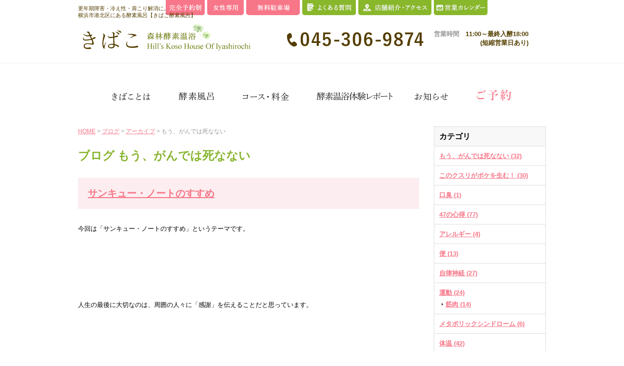

--- FILE ---
content_type: text/css
request_url: https://www.kibakofuro.com/cmn/css/cmn.css
body_size: 60757
content:
@charset "utf-8";
/* サイト共通要素 */

/* ==================== タグの初期設定 ==================== */
BODY {
	background-color: #fff;
	color: #000;
	min-width: 960px;
}
/* 管理画面 WYSIWYG プレビュー用にBODYの背景をリセット */
BODY.cke_show_borders {
	background-image: none;
	border: none;
	margin: 5px;
	background: none;
	min-width: 90%;
}
H1,
H2,
H3,
H4,
H5,
H6 {
	font-weight: bold;
}
H1 {
	font-weight: normal;
	font-size: 11px;
	color: #553f00;
	text-align: left;
}
H2,
H3,
H4,
H5,
H6 {
	font-size: medium;
}
P,
TD,
TH,
LI,
INPUT,
TEXTAREA,
BODY.cke_show_borders,
DIV.entryBody,
DIV.entryMore {
	font-size: 13px;
}
A,
A:visited {
	color: #f77688;
	text-decoration: underline;
}
A:hover {
	text-decoration: none;
}
/* ==================== サイト全体 レイアウト ==================== */
/* ========== 全体枠 ========== */
DIV#container {
	width: 100%;
	margin: 0px auto;
	padding: 0px;
}
/* ========== ヘッダー ========== */
DIV#header H1 {
	padding: 10px 0px 0px 0px;
	line-height: 1.3;
	width: 960px;
	margin: 0px auto;
}
.topPage DIV#header H1 {
	width: 100%;
	position: absolute;
	top: 0;
	text-align: center;
	z-index: 1;
}
DIV#header DIV#headerTitle {
	padding: 0px;
	width: 940px;
	margin: -38px auto 0;
}
.topPage DIV#header DIV#headerTitle {
	position: absolute;
	top: 700px;
	left: calc(50% + 10px);
	margin: 0 0 0 -480px;
}
DIV#header DIV#headerAreaSub {
	float: right;
	text-align: right;
}
DIV#header DIV#headerAddress {
	overflow: hidden;
}

DIV#header DIV#headerAddress ul {
	float: right;
	margin: 0 110px 30px 5px;
	font-size: 0;
}
DIV#header DIV#headerAddress .linkList {
	/*width: 270px;*/
}
DIV#header DIV#headerAddress .list {
	/*width: 330px;*/
	width: 360px;
}DIV#header DIV#headerAddress ul li {
	display: inline-block;
	margin-left: 5px;
}
DIV#header DIV#headerAddress .time {
	clear: both;
	width: 220px;
	float: right;
	overflow: hidden;
	font-size: 13px;
	font-weight: bold;
	color: #553f00;
	margin-left: 20px;
	display: block;
}
DIV#header DIV#headerAddress th {
	color: #999;
	font-weight:bold;
	padding-right:1em;
}
DIV#header DIV#headerAddress .tel {
	padding-top: 5px;
	width: 282px;
	float: right;
	margin-bottom: 25px;
}
DIV#header DIV#headerAreaLogo {
  float: left;
  position: relative;
  top: -72px;
  z-index: 10;
}
/* ========== メインメニュー + キャッチ画像 + セカンドエリア + コンテンツ 枠 ========== */
DIV#mainBg {
	/* グラデーション + 影 の背景を上部だけに表示
	background-image:url(../images/flame_gradation_bg.gif);
	background-position:center top;
	background-repeat:no-repeat; */
	min-height: 500px;
	width: 100%;
	background-image: url(../images/header-bg.png);
	background-position: left 30px;
	background-repeat: repeat-x;
}
.topPage DIV#mainBg {
	background: none;
}
DIV#main {
	/* メインメニュー + キャッチ画像 + セカンドエリア + コンテンツ 枠 の共通の余白を設定 */
	padding: 0px;
	width: 960px;
	margin: 0px auto;
}
.topPage DIV#main {
	width: 100%;
}
/* ========== 2カラム, 3カラム 設定 ========== */
/* { 2カラム, secondArea 右 */
DIV#catchArea {
}
DIV#secondArea {
	float: right;
}
DIV#thirdArea {
	display: none;
}
DIV#contents {
	float: left;
}
/* 2カラム, secondArea 右 } */

/* { 2カラム secondArea 左
DIV#catchArea{
	float:right;
}
DIV#secondArea{
	float:left;
}
DIV#thirdArea{
	display:none;
}
DIV#contents{
	float:right;
}
 2カラム secondArea 左 } */

/* { 3カラム 画像 長, thirdArea 左, secondArea 右
DIV#catchArea{
}
DIV#secondArea{
	float:right;
}
DIV#thirdArea{
	float:left;
}
DIV#contents{
	float:left;
}
 3カラム 画像 長, thirdArea 左, secondArea 右 } */

/* { 3カラム 画像 短, thirdArea 左, secondArea 右
DIV#catchArea{
	float:left;
}
DIV#secondArea{
	float:right;
}
DIV#thirdArea{
	float:left;
}
DIV#contents{
	float:left;
}
 3カラム 画像 短, thirdArea 左, secondArea 右 } */

/* { 3カラム 画像 短, thirdArea 左, secondArea 右
DIV#catchArea{
	float:right;
}
DIV#secondArea{
	float:left;
}
DIV#thirdArea{
	float:right;
}
DIV#contents{
	float:left;
}
 3カラム 画像 短, thirdArea 左, secondArea 右 } */

/* { 3カラム 画像 長, thirdArea 左, secondArea 右
DIV#catchArea{
}
DIV#secondArea{
	float:left;
}
DIV#thirdArea{
	float:right;
}
DIV#contents{
	float:left;
}
 3カラム 画像 短, thirdArea 左, secondArea 右 } */



/* ========== メインメニュー ========== */
/* 背景画像は main_menu.css にて、MTのエントリーから読込 */
UL#mainMenu {
	margin: 0;
	padding: 0px;
	list-style-type: none;
	clear: both;
	height: 54px;
	text-align: center;
	display: block;
	width: 960px;
}
.topPage UL#mainMenu {
	position: absolute;
	top: 820px;
	left: 50%;
	margin-left: -480px;
}
UL#mainMenu LI {
	display: inline;
}
/* ========== サイドメニュー（画像） ========== */
UL#sideMenu,
UL#sideMenu LI {
	margin: 0 0 10px;
	padding: 0px;
	list-style-type: none;
	display: block;
}
UL#sideMenu {
	margin-bottom: 20px;
}
UL#sideMenu LI A P {
	text-decoration: underline;
}
UL#sideMenu LI A:hover P {
	text-decoration: none;
}
/* ========== キャッチ画像 ========== */
DIV#catchArea {
	overflow: hidden;
	position: relative;
	width: 100%;
	height: 700px;
}
DIV#catchAreaInner {
	position: absolute;
	left: 50%;
	margin-left: -800px;
	width: 1600px;
}
/* Firefox の特定のバージョンで jQuery fadeIn() fadeOut() が カクつく問題を修正 */
#catchArea img {
	box-shadow: #000 0 0 0;
}
/* ========== キャッチ画像・メインメニュー下 シャドウ ========== */
DIV#secondArea,
DIV#thirdArea,
DIV#contents {
}
/* ========== セカンドエリア ========== */
DIV#secondArea {
	display: none;
}
.blogPage DIV#secondArea {
	display: block;
	width: 230px;
	margin: 0px;
	padding: 28px 0px 10px 0px;
}
/* ========== サードエリア ========== */
DIV#thirdArea {
}
/* ---------- サブメニュー ---------- */
/* ----- 背景画像 ----- */
DIV#secondArea DIV#subMenu,
DIV#secondArea DIV#freeSpace,
DIV#secondArea DIV#banner,
DIV#secondArea DIV#qrcode,
DIV#secondArea DIV#case {
	margin-bottom: 10px;
	background-image: url(../images/second_area_bg.gif);
	background-position: left bottom;
	background-repeat: no-repeat;
}
/* ----- タイトル ----- */
DIV#secondArea DIV#subMenu DIV.title,
DIV#secondArea DIV#freeSpace DIV.title,
DIV#secondArea DIV#banner DIV.title,
DIV#secondArea DIV#qrcode DIV.title,
DIV#secondArea DIV#case DIV.title,
DIV#secondArea DIV#brogPartsTagCloud DIV.title_tag {
	background-position: left top;
	background-repeat: no-repeat;
	height: 32px;
}
/* ----- コンテンツの余白 ----- */
DIV#secondArea P,
DIV#secondArea SELECT,
DIV#secondArea DIV.entryBody,
DIV#secondArea DIV#freeSpace H3 {
	margin: 5px 10px 5px 10px;
}
/* ---------- サブメニュー ---------- */
DIV#secondArea DIV#subMenu DIV.title {
	background-image: url(../images/second_area_title_menu.gif);
}
/* ---------- サブメニュー ---------- */
DIV#secondArea DIV#subMenu UL {
	width: 100%;/* IEの表示バグのため、widthを設定 */
	margin: 0px;
	padding: 0px;
}
DIV#secondArea DIV#subMenu LI {
	margin: 0px;
	padding: 0px;
	list-style-type: none;
	background-image: url(../images/second_area_hr.gif);
	background-position: center top;
	background-repeat: no-repeat;
	font-weight: bold;
}
DIV#secondArea DIV#subMenu LI A {
	display: block;
	margin: 0px;
	padding: 5px 10px 5px 10px;
	text-decoration: none;
	color: #2B1D13;
}
DIV#secondArea DIV#subMenu LI A:hover {
	color: #AB9E8E;
}
/* ---------- フリースペース ---------- */
DIV#secondArea DIV#freeSpace {
}
DIV#secondArea DIV#freeSpace DIV.title {
	background-image: url(../images/second_area_title_free.gif);
}
DIV#secondArea DIV#freeSpace DIV.entryBody {
	padding-bottom: 10px;
}
/* ---------- バナー ---------- */
DIV#secondArea DIV#banner {
	text-align: center;
}
DIV#secondArea DIV#banner DIV.title {
	background-image: url(../images/second_area_title_banner.gif);
}
DIV#secondArea DIV#banner IMG {
	margin: 5px auto 5px auto;
}
DIV#secondArea DIV#banner P {
	text-align: left;
}
/* ---------- QRコード ---------- */
DIV#secondArea DIV#qrcode {
	text-align: center;
}
DIV#secondArea DIV#qrcode DIV.title {
	background-image: url(../images/second_area_title_mobile.gif);
}
DIV#secondArea DIV#qrcode IMG {
	margin: 5px auto 5px auto;
}
/* ---------- 事例集 ---------- */
DIV#secondArea DIV#case DIV.title {
	background-image: url(../images/second_area_title_case.gif);
}
DIV#secondArea DIV#case UL {
	width: 100%;/* IEの表示バグのため、widthを設定 */
	margin: 0px;
	padding: 0px;
}
DIV#secondArea DIV#case LI {
	margin: 0px;
	padding: 0px;
	list-style-type: none;
	background-image: url(../images/second_area_hr.gif);
	background-position: center top;
	background-repeat: no-repeat;
	font-weight: bold;
}
DIV#secondArea DIV#case LI A {
	display: block;
	margin: 0px;
	padding: 5px 10px 5px 10px;
	text-decoration: none;
	color: #2B1D13;
}
DIV#secondArea DIV#case LI A:hover {
	color: #AB9E8E;
}
/* ---------- ブログパーツ・カスタムパーツ ---------- */
DIV#secondArea DIV#secondAreaBlogParts,
DIV#secondArea DIV#secondAreaCustomParts,
DIV#secondArea DIV#secondAreaDuplicate01Parts {
}
DIV#secondArea DIV#brogPartsCategory H3,
DIV#secondArea DIV#brogPartsCalendar H3,
DIV#secondArea DIV#brogPartsTagCloud H3,
DIV#secondArea DIV#brogPartsMonthlyArchiveDrop H3,
DIV#secondArea DIV#brogPartsMonthlyArchive H3,
DIV#secondArea DIV#brogPartsEntry H3,
DIV#secondArea DIV#brogPartsComment H3,
DIV#secondArea DIV#brogPartsAuthor H3,
 DIV#secondArea DIV#customPartsCategory H3,
DIV#secondArea DIV#customPartsComment H3,
DIV#secondArea DIV#duplicateEntryList H3,
DIV#secondArea DIV#duplicateCategoryEntryList H3 {
	padding: 10px 5px 8px 10px;
	background: #f8f8f8;
	font-size: medium;
	font-family: "游明朝", YuMincho, "Hiragino Mincho ProN", "Times New Roman", Meiryo, serif;
}
/* ---------- UL ---------- */
DIV#secondArea DIV#brogPartsCategory UL,
DIV#secondArea DIV#brogPartsCalendar UL,
DIV#secondArea DIV#brogPartsTagCloud UL,
DIV#secondArea DIV#brogPartsMonthlyArchiveDrop UL,
DIV#secondArea DIV#brogPartsMonthlyArchive UL,
DIV#secondArea DIV#brogPartsEntry UL,
DIV#secondArea DIV#brogPartsComment UL,
DIV#secondArea DIV#brogPartsAuthor UL,
DIV#secondArea DIV#customPartsCategory UL,
DIV#secondArea DIV#customPartsComment UL,
DIV#secondArea DIV#duplicateEntryList UL,
DIV#secondArea DIV#duplicateCategoryEntryList UL {
	width: 100%;/* IEの表示バグのため、widthを設定 */
	margin: 0px;
	padding: 0px;
}
DIV#secondArea DIV#brogPartsCategory LI,
DIV#secondArea DIV#brogPartsCalendar LI,
DIV#secondArea DIV#brogPartsTagCloud LI,
DIV#secondArea DIV#brogPartsMonthlyArchiveDrop LI,
DIV#secondArea DIV#brogPartsMonthlyArchive LI,
DIV#secondArea DIV#brogPartsEntry LI,
DIV#secondArea DIV#brogPartsComment LI,
DIV#secondArea DIV#brogPartsAuthor LI,
DIV#secondArea DIV#customPartsCategory LI,
DIV#secondArea DIV#customPartsComment LI,
DIV#secondArea DIV#duplicateEntryList LI,
DIV#secondArea DIV#duplicateCategoryEntryList LI {
	margin: 0px;
	padding: 10px;
	list-style-type: none;
	font-weight: bold;
	border-top: 1px solid #ddd;
}
DIV#secondArea DIV#brogPartsCategory LI LI,
DIV#secondArea DIV#brogPartsCalendar LI LI,
DIV#secondArea DIV#brogPartsTagCloud LI LI,
DIV#secondArea DIV#brogPartsMonthlyArchiveDrop LI LI,
DIV#secondArea DIV#brogPartsMonthlyArchive LI LI,
DIV#secondArea DIV#brogPartsEntry LI LI,
DIV#secondArea DIV#brogPartsComment LI LI,
DIV#secondArea DIV#brogPartsAuthor LI LI,
DIV#secondArea DIV#customPartsCategory LI LI,
DIV#secondArea DIV#customPartsComment LI LI,
DIV#secondArea DIV#duplicateEntryList LI LI,
DIV#secondArea DIV#duplicateCategoryEntryList LI LI {
	background-image: url(../images/li_bg.gif);
	background-position: 5px 12px;
	background-repeat: no-repeat;
	padding: 5px 0 0 1em;
	border: none;
}
/* ---------- 各パーツの設定 ---------- */
DIV#secondArea DIV#brogPartsCategory,
DIV#secondArea DIV#brogPartsCalendar,
DIV#secondArea DIV#brogPartsTagCloud,
DIV#secondArea DIV#brogPartsMonthlyArchiveDrop,
DIV#secondArea DIV#brogPartsMonthlyArchive,
DIV#secondArea DIV#brogPartsEntry,
DIV#secondArea DIV#brogPartsComment,
DIV#secondArea DIV#brogPartsAuthor,
DIV#secondArea DIV#customPartsCategory,
DIV#secondArea DIV#customPartsComment,
DIV#secondArea DIV#duplicateEntryList,
DIV#secondArea DIV#duplicateCategoryEntryList {
	margin-bottom: 20px;
	border: 1px solid #ddd;
}
DIV#secondArea DIV#brogPartsCategory {
}
DIV#secondArea DIV#brogPartsTagCloud {
}
DIV#secondArea DIV#brogPartsTagCloud .rank-1 {
	font-size: 1.75em;
}
DIV#secondArea DIV#brogPartsTagCloud .rank-2 {
	font-size: 1.75em;
}
DIV#secondArea DIV#brogPartsTagCloud .rank-3 {
	font-size: 1.625em;
}
DIV#secondArea DIV#brogPartsTagCloud .rank-4 {
	font-size: 1.5em;
}
DIV#secondArea DIV#brogPartsTagCloud .rank-5 {
	font-size: 1.375em;
}
DIV#secondArea DIV#brogPartsTagCloud .rank-6 {
	font-size: 1.25em;
}
DIV#secondArea DIV#brogPartsTagCloud .rank-7 {
	font-size: 1.125em;
}
DIV#secondArea DIV#brogPartsTagCloud .rank-8 {
	font-size: 1em;
}
DIV#secondArea DIV#brogPartsTagCloud .rank-9 {
	font-size: 0.95em;
}
DIV#secondArea DIV#brogPartsTagCloud .rank-10 {
	font-size: 0.9em;
}
DIV#secondArea DIV#brogPartsMonthlyArchiveDrop {
}
DIV#secondArea DIV#brogPartsMonthlyArchive {
}
DIV#secondArea DIV#brogPartsEntry {
}
DIV#secondArea DIV#brogPartsComment {
}
DIV#secondArea DIV#brogPartsAuthor {
}
DIV#secondArea DIV#customPartsCategory {
}
DIV#secondArea DIV#customPartsComment {
}
DIV#secondArea DIV#duplicateEntryList {
}
DIV#secondArea DIV#duplicateCategoryEntryList {
}
/* ========== コンテンツ ========== */
DIV#contents {
	width: 960px;
	padding: 28px 0px 10px 0px;
}
.topPage DIV#contents {
	width: 100%;
	padding: 174px 0px 10px 0px;
}
.blogPage DIV#contents {
	width: 700px;
}
BODY.cke_show_borders,/* 管理画面 WYSIWYG プレビュー用設定 */
DIV#contents {
}
/* ========== フッター ========== */
DIV#footer {
	background-image: url(../images/footer-bg.jpg);
	background-position: center top;
	background-repeat: no-repeat;
	color: #fff;
}
/* ---------- フッターメニュー ---------- */
DIV#footer P#footerMenu {
	margin: 0 auto;
	padding: 50px 0px 50px 0px;
	text-align: center;
	width: 960px;
}
DIV#footer P#footerMenu a {
	text-decoration: none;
	color: #fff;
}
DIV#footer P#footerMenu a:hover {
	opacity: 0.7;
}
/* ---------- フッター copyright エリア ---------- */
DIV#footer DIV#footerCopyrightArea {
	padding: 0;
	width: 960px;
	margin: 0px auto;
	text-align: center;
}
/* ---------- フッター copyright 付メニュー ---------- */
DIV#footer DIV#footerFree {
}
DIV#footer P#footerSiteLink {
	float: right;
	width: 300px;
	text-align: right;
	margin-bottom: 10px;
}
/* ---------- copyright ---------- */
DIV#footer P#copyright {
	clear: both;
	padding: 20px 0;
	color: #553f00;
}
BR.clear,
DIV.clear {
	clear: both;
}
A:hover IMG.btnEffect {
	opacity: 0.7;
	filter: alpha(opacity=70);
	-ms-filter: "alpha( opacity=70 )";
}
/* ==================== サイト全体 装飾 ==================== */
/* ========== セカンドエリア ========== */
/* ---------- 見出し ---------- */
DIV#secondArea H2,
DIV#secondArea H3,
DIV#secondArea H4,
DIV#secondArea H5,
DIV#secondArea H6,
DIV#secondArea TD,
DIV#secondArea TH,
DIV#secondArea LI,
DIV#secondArea P {
	font-size: small;
}
DIV#secondArea TD,
DIV#secondArea TH,
DIV#secondArea LI,
DIV#secondArea P {
	line-height: 150%;
}
/* ========== コンテンツ ========== */
/* ---------- 見出し ---------- */
BODY.cke_show_borders,
BODY.cke_show_borders H2,
BODY.cke_show_borders H3,
BODY.cke_show_borders H4,
BODY.cke_show_borders H5,
BODY.cke_show_borders H6,
BODY.cke_show_borders P,
BODY.cke_show_borders TD,
BODY.cke_show_borders TH,
BODY.cke_show_borders LI,
BODY.cke_show_borders DIV.entryBody,
BODY.cke_show_borders DIV.entryMore,
DIV#contents H2,
DIV#contents H3,
DIV#contents H4,
DIV#contents H5,
DIV#contents H6,
DIV#contents P,
DIV#contents TD,
DIV#contents TH,
DIV#contents LI,
DIV#contents DIV.entryBody,
DIV#contents DIV.entryMore {
	line-height: 170%;
}
BODY.cke_show_borders OL,
BODY.cke_show_borders UL,
BODY.cke_show_borders TABLE,
DIV#contents P,
DIV#contents OL,
DIV#contents UL,
DIV#contents TABLE {
	margin-bottom: 30px;
	width: 100%;
}
DIV#contents TABLE.galleryDetail P,
DIV#contents TABLE.staffDetail P,
DIV#contents DIV.entryBody P {
	margin-bottom: 30px;
}
BODY.cke_show_borders H1,
BODY.cke_show_borders H2,
BODY.cke_show_borders H3,
BODY.cke_show_borders H4,
BODY.cke_show_borders H5,
BODY.cke_show_borders H6,
DIV#contents H1,
DIV#contents H2,
DIV#contents H3,
DIV#contents H4,
DIV#contents H5,
DIV#contents H6 {
	margin-bottom: 30px;
}
BODY.cke_show_borders H2,
DIV#contents H2 {
	font-family: "游明朝", YuMincho, "Hiragino Mincho ProN", "Times New Roman", Meiryo, serif;
	padding: 0px 5px 0px 0px;
	color: #88b52f;
	font-size: 24px;
	margin-bottom: 25px;
}

@media all and (-ms-high-contrast:none) {
}
BODY.cke_show_borders A.rss H2,
DIV#contents A.rss H2 {
	background-image: url(../images/rss.png);
	background-position: 99% 19px;
	background-repeat: no-repeat;
}
DIV#contents H2.h2NonDecolation {
	padding: 0px;
	background: none;
	border: none;
}
BODY.cke_show_borders A.rss,
DIV#contents A.rss {
	text-decoration: none;
}
BODY.cke_show_borders A:hover.rss,
DIV#contents A:hover.rss {
	text-decoration: none;
}
BODY.cke_show_borders H3,
DIV#contents H3 {
	font-family: "游明朝", YuMincho, "Hiragino Mincho ProN", "Times New Roman", Meiryo, serif;
	padding: 15px 5px 15px 20px;
	color: #f77688;
	background: #fceef0;
	font-size: 20px;
}
BODY.cke_show_borders H4,
DIV#contents H4 {
	font-family: "游明朝", YuMincho, "Hiragino Mincho ProN", "Times New Roman", Meiryo, serif;
	padding: 6px 5px 6px 0px;
	font-size: 18px;
	color: #553f00;
	border-bottom: 1px solid #a69e89;
	margin-bottom: 15px;
}

@media all and (-ms-high-contrast:none) {
DIV#contents H2 {
	padding: 7px 5px 0px 0px;
}
DIV#contents H3 {
	padding: 22px 5px 15px 20px;
}
DIV#contents H4 {
	padding: 10px 5px 6px 0px;
}
}
BODY.cke_show_borders TH,
BODY.cke_show_borders TD,
DIV#contents TH,
DIV#contents TD {
	border: 1px solid #ddd;
	padding: 20px;
}
BODY.cke_show_borders TH,
DIV#contents TH {
	background-color: #f8f8f8;
}
BODY.cke_show_borders H2.rss A,
DIV#contents H2.rss A {
	display: block;
	text-decoration: none;
}
BODY.cke_show_borders P.pankuzu,
DIV#contents P.pankuzu {
	font-size: 12px;
	color: #999;
	margin-bottom: 20px;
}
BODY.cke_show_borders P.pankuzu strong,
DIV#contents P.pankuzu strong {
	font-weight: normal;
}
BODY.cke_show_borders .fontXLarge,
DIV#contents .fontXLarge {
	font-size: large;
}
BODY.cke_show_borders .fontLarge,
DIV#contents .fontLarge {
	font-size: medium;
}
BODY.cke_show_borders .fontSmall,
DIV#contents .fontSmall {
	font-size: x-small;
}
BODY.cke_show_borders .fontMedium,
DIV#contents .fontMedium {
	font-size: small;
}
BODY.cke_show_borders .fontXSmall,
DIV#contents .fontXSmall {
	font-size: xx-small;
}
BODY.cke_show_borders input.text,
DIV#contents input.text {
	width: 300px;
}
DIV#contents INPUT.textShort {
	width: 50px;
}
DIV#contents INPUT {
	border: 1px solid #ddd;
}
BODY.cke_show_borders TEXTAREA,
DIV#contents TEXTAREA {
	width: 430px;
	height: 15em;
	border: 1px solid #ddd;
}
BODY.cke_show_borders .caution,
DIV#contents .caution {
	color: #f77688;
}
BODY.cke_show_borders P.price,
DIV#contents P.price {
	font-size: medium;
	text-align: right;
	font-weight: bold;
	color: #EE0000;
}
BODY.cke_show_borders DIV.hr01,
DIV#contents DIV.hr01 {
	margin: 0px 0px 20px 0px;
	height: 1px;
	border-top: 1px solid #ddd;
}
BODY.cke_show_borders DIV.comment DIV.hr01,
DIV#contents DIV.comment DIV.hr01 {
	margin-top: -1em;
}
BODY.cke_show_borders P.nextPrevious,
DIV#contents P.nextPrevious {
	text-align: center;
}
BODY.cke_show_borders P.linkBlock,
DIV#contents P.linkBlock {
	text-align: right;
}
BODY.cke_show_borders P.anchorTop a,
DIV#contents P.anchorTop a {
	display: inline-block;
	position: fixed;
	bottom: 20px;
	right: 20px;
	font-size: 10px;
	color: #f77688;
	text-align: center;
}
BODY.cke_show_borders P.entryMeta,
DIV#contents P.entryMeta {
}
BODY.cke_show_borders TD.buttonArea,
DIV#contents TD.buttonArea {
	border: none;
}
DIV#contents DIV.center {
	text-align: center;
}
DIV#contents #form DIV.center input {
	padding: 15px 50px;
	color: #fff;
	background: #f77688;
	border: 1px solid #f77688;
	font-size: 16px;
}
DIV#contents #form DIV.center input:hover {
	opacity: 0.7;
}
DIV#contents DIV#social {
	margin-bottom: 10px;
	line-height: 0;
}
DIV#header DIV#social {
	margin-top: 10px;
}
DIV#header DIV.socialBtn,
DIV#contents DIV.socialBtn {
	float: right;
	margin-left: 5px;
}
DIV#contents A.otherEntries {
	text-decoration: none;
}
DIV#contents A.otherEntries P {
	padding: 10px;
	background-color: #f8f8f8;
	border: 1px solid #ddd;
	text-align: center;
}
DIV#contents A.otherEntries P:hover {
	background-color: #f8f8f8;
}
/* ==================== トップページ ==================== */
DIV#contents DIV#categoryTop {
}
DIV#contents DIV#categoryTop DIV.topNews {
}
DIV#contents DIV#categoryTop DIV.topLatestBlog {
}
DIV#contents DIV#categoryTop DIV#topContents {
}
DIV#contents DIV#categoryTop DIV.topLatestBlogPhoto {
}
DIV#contents DIV#categoryTop DIV.topLatestBlogPhoto LI.last {
	margin-right: 0px;
}
DIV#contents DIV#categoryTop DIV.topLatestBlogPhoto DIV.topLatestBlogPhotoImage {
	background-repeat: no-repeat;
	background-position: center top;
}
DIV#contents DIV#categoryTop TABLE.accessTable {
	width: 100%;
}
DIV#contents DIV#categoryTop DIV#googleMapsArea {
	margin-bottom: 10px;
	width: 100%;
	height: 450px;
}
/* ==================== 企業情報 ==================== */
DIV#contents DIV#categoryCompany {
}
DIV#contents DIV#categoryCompany DIV.accessText {
}
DIV#contents DIV#categoryCompany TABLE.accessTable {
	width: 100%;
}
DIV#contents DIV#categoryCompany DIV#googleMapsArea {
	margin-bottom: 10px;
	width: 100;
	height: 450px;
}
/* ==================== プライバシーポリシー ==================== */
DIV#contents DIV#categoryPrivacyPolicy {
}
/* ==================== お問い合せ ==================== */
DIV#contents DIV#categoryInquiry {
}
DIV#contents DIV#categoryInquiry TH {
}
DIV#contents DIV#categoryInquiry .formErrorBg {
	background-color: #FFDDDD;
}
/* ==================== カスタムページ ==================== */
DIV#contents DIV#categoryCustom {
}
/* ==================== フリーページ ==================== */
DIV#contents DIV#categoryFree {
}
/* ==================== デュプリケートページ ==================== */
DIV#contents DIV#categoryDuplicate {
}
/* ==================== ブログページ ==================== */
DIV#contents DIV#categoryBlog {
}
/* ==================== お買い物ページ ==================== */
DIV#contents DIV#categoryShop {
}
DIV#contents DIV#categoryShop DIV.shopSubImg {
	margin-bottom: 15px;
}
DIV#contents DIV#categoryShop DIV.shopMainImg IMG {
	margin-bottom: 15px;
}
DIV#contents DIV#categoryShop DIV.shopSubImg IMG {
	margin: 3px;
}
/* ==================== 事例集ページ ==================== */
DIV#contents DIV#categoryCase {
}
/* トップページ ・ デザインコンセプト */
DIV#contents DIV.caseDesignEntry {
}
DIV#contents IMG.caseDesignEntryImg {
	float: left;
	margin-bottom: 10px;
}
DIV#contents DIV.caseDesignEntryText {
	float: right;
	width: 440px;
}
DIV#contents P.caseDesignEntryLink {
	text-align: right;
}
/* デザインコンセプト */
DIV#contents DIV#categoryCase DIV.caseDesignGallary {
	margin-bottom: 8px;
}
DIV#contents DIV#categoryCase DIV.caseDesignGallary IMG {
	margin: 0px 7px 7px 0px;
}



/* ==================== 事例集（施工前後）ページ ==================== */
 DIV#contents DIV#categoryCaseBA {
}
/* { パターン1 一覧ページ表示 */
DIV#contents DIV.caseBADesignEntry {
}
DIV#contents IMG.caseBADesignEntryImg {
	float: left;
	margin-bottom: 10px;
}
DIV#contents DIV.caseBADesignEntryText {
	margin-left: 270px;
}
DIV#contents P.caseBADesignEntryLink {
	text-align: right;
}
/* パターン1 一覧ページ表示 } */

/* { パターン3 一覧ページ表示
DIV#contents DIV.caseBADesignEntry{}
DIV#contents IMG.caseBADesignEntryImg{
	float:left;
	margin-bottom:10px;
}
DIV#contents DIV.caseBADesignEntryText{
	margin-left:170px;
}
DIV#contents P.caseBADesignEntryLink{
	text-align:right;
}
 パターン3 一覧ページ表示 } */

/* { パターン1詳細表示・パターン2一覧ページ＆詳細表示 */
DIV#ctable_ba {
	background-color: #e9e9e9;
	margin-bottom: 20px;
}
DIV#ctable_ba TABLE {
	width: 100%;
	padding: 0px;
	margin: 0px;
}
DIV#ctable_ba TABLE TD {
	padding: 0px;
	border: none;
	text-align: center;
}
DIV#ctable_ba TABLE TD.photo {
	padding: 10px;
}
DIV#ctable_ba TABLE TD.text {
	padding: 0px 10px 10px 10px;
}
DIV#ctable_ba2 {
	width: 100%;
	background-color: #e9e9e9;
	text-align: center;
	padding: 10px;
	margin-bottom: 20px;
	font-size: small;
}
DIV#ctable_ba2 img {
	margin-bottom: 10px;
}
/* パターン1詳細表示・パターン2一覧ページ＆詳細表示 } */

/* { パターン3 詳細表示
DIV#contents DIV.caseMainPhoto{
	background-image:url(../images/gallery_mainbg.gif);
	background-position:top left;
	background-repeat:repeat;
	background-color:#e9e9e9;
	padding:9px;
	text-align:center;
	margin-bottom:30px;
}
DIV#contents DIV.caseMainPhoto IMG{
	border:1px solid #ffffff;
}
 パターン3 詳細表示 } */


/* 全パターン共通 */
DIV#contents DIV#categoryCaseBA {
	margin-bottom: 30px;
}
DIV#contents DIV#categoryCaseBA DIV.caseDesignGallary {
	margin-bottom: 8px;
}
DIV#contents DIV#categoryCaseBA DIV.caseDesignGallary DIV {
	padding: 0px 5px 5px 0px;
	float: left;
	width: 137px;
	height: 137px;
}
DIV#contents DIV#categoryCaseBA DIV.caseDesignGallary A {
	width: 135px;
	height: 135px;
	display: block;
	border: 1px solid #cccccc;
	background-color: #FFFFFF;
}
DIV#contents DIV#categoryCaseBA DIV.caseDesignGallary span {
	background-position: center center;
	background-repeat: no-repeat;
	cursor: pointer;
	display: block;
	height: 135px;
	width: 135px;
}
/* ==================== ギャラリー & ギャラリーライトボックス & スタッフ ページ ==================== */
.galleryCatContainerWrap,
.staffCatContainerWrap,
.galleryLightCatContainerWrap {
	margin-left: -10px;
	margin-right: -10px;
}
DIV#contents DIV.galleryCatContainer,
DIV#contents DIV.staffCatContainer,
DIV#contents DIV.galleryLightCatContainer {
	padding-right: 10px;
	padding-left: 10px;
}
DIV#contents P.galleryListContainer,
DIV#contents P.staffListContainer {
}
DIV#contents P.galleryListContainer_light {
}
DIV#contents DIV.galleryCatContainer H3,
DIV#contents DIV.staffCatContainer H3 {
}
DIV#contents P.galleryListContainer A,
DIV#contents P.staffListContainer A,
DIV#contents P.galleryListContainer_light A.galleryListImgContainer_lightA {
	display: block;
	text-decoration: none;
}
DIV#contents P.galleryListContainer A,
DIV#contents P.galleryListContainer A:visited,
DIV#contents P.galleryListContainer_light A.galleryListImgContainer_lightA,
DIV#contents P.galleryListContainer_light A.galleryListImgContainer_lightA:visited,
DIV#contents P.staffListContainer A,
DIV#contents P.staffListContainer A:visited {
	text-decoration: none;
}
DIV#contents P.galleryListContainer A:hover,
DIV#contents P.galleryListContainer_light a:hover,
DIV#contents P.staffListContainer A:hover {
	opacity: 0.7;
	filter: alpha(opacity=70);
	-ms-filter: "alpha( opacity=70 )";
	text-decoration: none;
}
DIV#contents P.galleryListContainer_light SPAN.galleryListContainer_lightSocialLink {
	display: block;
	text-align: left;
	margin: 5px 0 0;
}
DIV#contents SPAN.galleryListImgContainer,
DIV#contents SPAN.staffListImgContainer,
DIV#contents SPAN.galleryListImgContainer_light {
	height: 220px;
  margin-top: 1em;
	display: block;
	background-repeat: no-repeat;
	background-position: center center;
}
DIV#contents SPAN.galleryListh4Container {
	display: block;
	font-size: small;
	font-weight: bold;
	line-height: 150%;
	margin: 5px 0 0;
}
DIV#contents SPAN.galleryListh4Container_text {
	display: block;
	font-size: x-small;
	line-height: 150%;
	margin: 5px 0 0;
}
DIV#contents SPAN.galleryListTitleContainer,
DIV#contents SPAN.staffListTitleContainer {
	padding-top: 8px;
	display: block;
}
DIV#contents DIV#galleryImageAndText,
DIV#contents DIV#staffImageAndText {
	margin-bottom: 15px;
}
DIV#contents DIV.galleryThumb {
	margin-left: -2px;
	margin-right: -2px;
}
DIV#contents DIV.galleryThumb .galleryThumbCont A {
  display: block;
	background-repeat: no-repeat;
	background-position: center center;
	overflow: hidden;
	height: 44px;
}
DIV#contents DIV.galleryThumb .galleryThumbCont {
	width: 12.5%;
	min-height: 1px;
	float: left;
	padding-left: 2px;
	padding-right: 2px;
	-webkit-box-sizing: border-box;
	-moz-box-sizing: border-box;
	-o-box-sizing: border-box;
	-ms-box-sizing: border-box;
	box-sizing: border-box;
}

DIV#contents DIV.galleryThumb img {
	width: 100%;
}

DIV#contents DIV#galleryImage,
DIV#contents DIV#staffImage {
	float: left;
	width: 42%;
}

DIV#contents DIV#galleryMainImage,
DIV#contents DIV#galleryMainImageFade,
DIV#contents DIV#staffMainImage {
	margin-bottom: 10px;
}



DIV#contents DIV#galleryMainImage {
	display: none;
}

DIV#contents DIV#galleryText,
DIV#contents DIV#staffText {
	float: right;
	width: 55%;
}

DIV#contents TABLE.galleryDetail,
DIV#contents TABLE.staffDetail {
	width: 100%;
}

DIV#contents TABLE.galleryDetail TH,
DIV#contents TABLE.galleryDetail TD,
DIV#contents TABLE.staffDetail TH,
DIV#contents TABLE.staffDetail TD {
	border-left: none;
	border-right: none;
}

DIV#contents TABLE.galleryDetail TH,
DIV#contents TABLE.staffDetail TH,
DIV#contents TABLE.galleryDetail SPAN.galleryTabletitle,
DIV#contents TABLE.staffDetail SPAN.staffTabletitle {
	background: none;
	font-weight: bold;
	width: 38%;
}

DIV#contents TABLE.galleryDetail TD,
DIV#contents TABLE.staffDetail TD {}

DIV#contents DEL.galleryTypeDel {
	text-decoration: none;
	color: #CCCCCC;
}

DIV#contents TABLE.galleryDetail TD img {}

/* 2,3,4,5,6,8カラム以外*/
DIV#contents .col-lg-galleryColumn {
	float: left;
	position: relative;
	min-height: 1px;
	-webkit-box-sizing: border-box;
	-moz-box-sizing: border-box;
	-o-box-sizing: border-box;
	-ms-box-sizing: border-box;
	box-sizing: border-box;
	width: ;
}

DIV#contents .col-lg-staffColumn {
	float: left;
	position: relative;
	min-height: 1px;
	-webkit-box-sizing: border-box;
	-moz-box-sizing: border-box;
	-o-box-sizing: border-box;
	-ms-box-sizing: border-box;
	box-sizing: border-box;
	width: ;
}

DIV#contents .col-lg-galleryLightColumn {
	float: left;
	position: relative;
	min-height: 1px;
	-webkit-box-sizing: border-box;
	-moz-box-sizing: border-box;
	-o-box-sizing: border-box;
	-ms-box-sizing: border-box;
	box-sizing: border-box;
	width: ;
}

/* カテゴリリスト */
DIV#contents ul.categoryList {
	padding: 0;
}

.categoryList li {
	list-style: outside none none;
	display: inline-block;
}

.categoryList .normal {
	border: #cccccc solid 1px;
	margin-bottom: 10px;
	background: #cccccc;
	text-decoration: none;
	margin: 0px 5px 10px 0px;
	padding: 3px 10px;
	display: inline-block;
}

.categoryList li a {
	border: #ccc solid 1px;
	margin-bottom: 10px;
	background: #f4f4f4;
	text-decoration: none;
	margin: 0px 5px 10px 0px;
	padding: 3px 10px;
	display: inline-block;
}

.categoryList li a:hover {
	opacity: 0.7;
	filter: alpha(opacity=70);
	-ms-filter: "alpha( opacity=70 )";
}

/* ==================== フォトギャラリー ページ ==================== */
/* ===== サイドカラムを使用しない場合 ===== */
/* コンテンツの最大幅 */
BODY.photoDetail DIV#contents {
	width: 960px;
}

BODY.photoDetail DIV#contents H2 {
	background-image: url(../images/h2_bg_nocolumn.gif);
}

BODY.photoDetail DIV#contents H3 {
	background-image: url(../images/h3_bg_nocolumn.gif);
}

BODY.photoDetail DIV#contents DIV#gallery DIV#controls {
	font-size: small;
}

/* メイン画像表示枠の幅 */
BODY.photoDetail DIV#contents DIV.content,
BODY.photoDetail DIV#contents DIV.loader,
BODY.photoDetail DIV#contents DIV.slideshow a.advance-link,
BODY.photoDetail DIV#contents SPAN.image-caption {
	width: 450px;
}

/* メイン画像表示枠の高さ */
BODY.photoDetail DIV#contents DIV.slideshow-container,
BODY.photoDetail DIV#contents DIV.loader,
BODY.photoDetail DIV#contents DIV.slideshow a.advance-link {
	height: 450px;
}

BODY.photoDetail DIV#contents DIV.slideshow a.advance-link {
	line-height: 450px;
}

/* サムネイルサイズ */
BODY.photoDetail DIV#contents a.thumb {
	width: 87px;
	height: 87px;
}

BODY.photoDetail DIV#contents ul.thumbs li a.thumb {
	border: 1px solid #CCCCCC;
}

BODY.photoDetail DIV#contents ul.thumbs li.selected a.thumb {
	border: 1px solid #999999;
}

/* ==================== クーポン ページ ==================== */
.coupon_waku {
	border: 1px solid #666666;
	background-color: #e8e8e8;
	width: 100%;
	margin: 0 auto 10px auto;
}

.coupon_menu {
	width: 40%;
	float: left;
}

div#contents H3.coupon_title {
	font-weight: bold;
	color: red;
	text-align: left;
	letter-spacing: 1px;
	line-height: 110%;
	padding: 15px;
	background: none;
}

.coupon_detail {
	float: right;
	background-color: white;
	width: 60%;
	text-align: left;
	font-size: 12px;
	padding-bottom: 10px;
}

.coupon_detail DL {
	display: block;
	margin: 10px;
}

.coupon_detail DT,
.coupon_detail DD {
	display: block;
}

.coupon_detail DT {
	float: left;
	width: 27%;
}

.coupon_detail DD {
	float: right;
	width: 73%;
}

.coupon_input {
	background-color: white;
	border-top: 1px solid #ddd;
	padding: 10px;
}

div#contents TABLE.coupon_inp_tbl {
	width: 100%;
	border-collapse: collapse;
	background-color: white;
}

div#contents TABLE.coupon_inp_tbl TD,
div#contents TABLE.coupon_inp_tbl TH {
	border: none;
	border-bottom: 1px solid black;
}

/* ==================== フリー2 ページ ==================== */
.free2_imgR {
	float: right;
	width: 240px;
	margin-left: 10px;
	margin-bottom: 10px;
}

.free2_imgL {
	float: left;
	width: 240px;
	margin-right: 10px;
	margin-bottom: 10px;
}

.free2_txt_s {
	width: 305px;
	display: inline-block;
	*display: inline;
	*zoom: 1;
}

.free2_txt {}

.free2_sub_img {
	background-color: #efefef;
	text-align: center;
	padding: 10px;
	margin-bottom: 10px;
}

.free2_sub_img img {
	border: 2px solid #ddd;
	margin: 0 2px;
	height: 60px;
}

img {
	-ms-interpolation-mode: bicubic;
}

/* ==================== Q&A ==================== */
DIV#contents DIV.qa H3 {
	background-image: url(/qa/images/q_bg.png);
	background-repeat: no-repeat;
	background-position: 10px center;
	padding: 15px 5px 13px 45px;
}

DIV#contents DIV.qa DIV.entryBody {
	margin: 0px;
	padding: 6px 0px 15px 45px;
	background-image: url(/qa/images/a_bg.png);
	background-repeat: no-repeat;
	background-position: 10px top;
	color: #88b52f;
}

DIV#contents DIV.qa DIV.qaLast {
	border: none;
}

DIV#contents DIV.qaSub {
	margin-left: 15px;
}

/* ==================== お客様の声 ==================== */
DIV#contents DIV.imgAndTextImg {
	float: left;
	width: 250px;
	padding: 10px;
	background-color: #f8f8f8;
	text-align: center;
	font-size: 12px;
}

DIV#contents DIV.imgAndTextImg IMG {
	margin-bottom: 5px;
}

DIV#contents DIV.imgAndTextText {
	float: right;
	width: 650px;
}

/* ==================== facebook/twitter ==================== */

DIV#tabSwitchContents {
	margin: 0px;
	padding: 5px;
	min-height: 300px;
	background-color: #f8f8f8;
}

SPAN.tabSwitchOn,
SPAN.tabSwitchOff {
	display: block;
	float: left;
	margin: 0px 5px 0px 0px;
	padding: 10px 10px 10px 10px;
	width: 80px;
	height: 14px;
	background-image: url(../images/social_tab.png);
	background-repeat: no-repeat;
	background-position: top-left;
	font-size: 13px;
	font-weight: bold;
}

SPAN.tabSwitchOn {
	cursor: auto;
	color: #FFFFFF;
}

SPAN.tabSwitchOff {
	cursor: pointer;
	text-decoration: underline;
	color: #99f8f8f8E;
}

/* ==================== スマートフォンへのリンク ==================== */
DIV.linkToSmartPhone P {
	margin: 0px;
	padding: 10px;
	background-color: #3399ff;
	text-align: center;
	font-weight: bold;
	font-size: x-large;
	color: #FFFFFF;
}

/* ==================== Safari 5.1 以降で lightbox の next ボタンの不具合を修正 ==================== */
#lightbox IMG {
	vertical-align: middle;
}

/* ==================== grid ==================== */
.col-lg-1,
.col-lg-2,
.col-lg-3,
.col-lg-4,
.col-lg-5,
.col-lg-6,
.col-lg-7,
.col-lg-8,
.col-lg-9,
.col-lg-10,
.col-lg-11,
.col-lg-12,
.col-lg-2-4,
.col-lg-1-5 {
	float: left;
	position: relative;
	min-height: 1px;
	-webkit-box-sizing: border-box;
	-moz-box-sizing: border-box;
	-o-box-sizing: border-box;
	-ms-box-sizing: border-box;
	box-sizing: border-box;
}

.col-lg-12 {
	width: 100%;
}

.col-lg-11 {
	width: 91.66666667%;
}

.col-lg-10 {
	width: 83.33333333%;
}

.col-lg-9 {
	width: 75%;
}

.col-lg-8 {
	width: 66.66666667%;
}

.col-lg-7 {
	width: 58.33333333%;
}

.col-lg-6 {
	width: 50%;
}

.col-lg-5 {
	width: 41.66666667%;
}

.col-lg-4 {
	width: 33.33333333%;
}

.col-lg-3 {
	width: 25%;
}

.col-lg-2 {
	width: 16.66666667%;
}

.col-lg-1 {
	width: 8.33333333%;
}

/*5カラム*/
.col-lg-2-4 {
	width: 20%;
}

/*8カラム*/
.col-lg-1-5 {
	width: 12.5%;
}

.col-lg-pull-11 {
	right: 91.66666667%;
}

.col-lg-pull-10 {
	right: 83.33333333%;
}

.col-lg-pull-9 {
	right: 75%;
}

.col-lg-pull-8 {
	right: 66.66666667%;
}

.col-lg-pull-7 {
	right: 58.33333333%;
}

.col-lg-pull-6 {
	right: 50%;
}

.col-lg-pull-5 {
	right: 41.66666667%;
}

.col-lg-pull-4 {
	right: 33.33333333%;
}

.col-lg-pull-3 {
	right: 25%;
}

.col-lg-pull-2 {
	right: 16.66666667%;
}

.col-lg-pull-1 {
	right: 8.33333333%;
}

.col-lg-pull-0 {
	right: auto;
}

/*5カラム*/
.col-lg-pull-2-4 {
	right: 20%;
}

/*8カラム*/
.col-lg-pull-1-5 {
	right: 12.5%;
}

.col-lg-push-12 {
	left: 100%;
}

.col-lg-push-11 {
	left: 91.66666667%;
}

.col-lg-push-10 {
	left: 83.33333333%;
}

.col-lg-push-9 {
	left: 75%;
}

.col-lg-push-8 {
	left: 66.66666667%;
}

.col-lg-push-7 {
	left: 58.33333333%;
}

.col-lg-push-6 {
	left: 50%;
}

.col-lg-push-5 {
	left: 41.66666667%;
}

.col-lg-push-4 {
	left: 33.33333333%;
}

.col-lg-push-3 {
	left: 25%;
}

.col-lg-push-2 {
	left: 16.66666667%;
}

.col-lg-push-1 {
	left: 8.33333333%;
}

.col-lg-push-0 {
	left: auto;
}

/*5カラム*/
.col-lg-push-2-4 {
	left: 20%;
}

/*8カラム*/
.col-lg-push-1-5 {
	left: 12.5%;
}

.col-lg-offset-12 {
	margin-left: 100%;
}

.col-lg-offset-11 {
	margin-left: 91.66666667%;
}

.col-lg-offset-10 {
	margin-left: 83.33333333%;
}

.col-lg-offset-9 {
	margin-left: 75%;
}

.col-lg-offset-8 {
	margin-left: 66.66666667%;
}

.col-lg-offset-7 {
	margin-left: 58.33333333%;
}

.col-lg-offset-6 {
	margin-left: 50%;
}

.col-lg-offset-5 {
	margin-left: 41.66666667%;
}

.col-lg-offset-4 {
	margin-left: 33.33333333%;
}

.col-lg-offset-3 {
	margin-left: 25%;
}

.col-lg-offset-2 {
	margin-left: 16.66666667%;
}

.col-lg-offset-1 {
	margin-left: 8.33333333%;
}

.col-lg-offset-0 {
	margin-left: 0;
}

/*5カラム*/
.col-lg-offset-2-4 {
	margin-left: 20%;
}

/*8カラム*/
.col-lg-offset-1-5 {
	margin-left: 12.5%;
}

/* ==================== 余白 ==================== */
.row-0 {
	margin-left: 0px;
	margin-right: 0px;
}

.row-0>div {
	padding-right: 0px;
	padding-left: 0px;
}

.row-10 {
	margin-left: -5px;
	margin-right: -5px;
}

.row-10>div {
	padding-right: 5px;
	padding-left: 5px;
}

.row-20 {
	margin-left: -10px;
	margin-right: -10px;
}

.row-20>div {
	padding-right: 10px;
	padding-left: 10px;
}

.row-30 {
	margin-left: -15px;
	margin-right: -15px;
}

.row-30>div {
	padding-right: 15px;
	padding-left: 15px;
}

.row-40 {
	margin-left: -20px;
	margin-right: -20px;
}

.row-40>div {
	padding-right: 20px;
	padding-left: 20px;
}

/* ==================== clearfix ==================== */
/* clearfix */
.cf:after {
	content: "";
	display: block;
	clear: both;
	height: 0;
	visibility: hidden;
}

.cf {
	min-height: 1px;
	_height: 1px;
}

/* ==================== 追加 ==================== */
.mr0 {
	margin-right: 0 !important;
}

.pt60 {
	padding-top: 60px;
}

.titleReset {
	padding: 0 !important;
	background: none !important;
	border: none !important;
}

.listReset {
	margin: 0;
	padding: 0;
	list-style: none;
}

.txtCenter {
	text-align: center;
}

.bg {
	background: #f5f0eb;
	padding: 20px;
	border-radius: 5px;
	box-sizing: border-box;
	margin-bottom: 70px !important;
}

.bnr_area {
	margin-bottom: 30px;
}

DIV#contents .photoLeft,
DIV#contents .photoRight,
DIV#contents .photoTwo,
DIV#contents .photoThree,
DIV#contents .photoFour {
	overflow: hidden;
}

DIV#contents .photoLeft .photo,
DIV#contents .photoRight .photo,
DIV#contents .photoLeft .txt,
DIV#contents .photoRight .txt,
DIV#contents .photoTwo .box {
	width: 460px;
}

DIV#contents .photoLeft .photo img,
DIV#contents .photoRight .photo img,
DIV#contents .photoThree img {
	width: 100%;
	margin-bottom: 10px;
}

DIV#contents .photoLeft .photo,
DIV#contents .photoRight .txt {
	float: left;
}

DIV#contents .photoRight .photo,
DIV#contents .photoLeft .txt {
	float: right;
}

DIV#contents .photoLeft .txt dt,
DIV#contents .photoRight .txt dt {
	color: #f77688;
	font-weight: bold;
	font-size: 15px;
}

DIV#contents .photoLeft .txt dd,
DIV#contents .photoRight .txt dd {
	margin-bottom: 20px;
}

DIV#contents .photoTwo .box {
	float: left;
	margin-right: 40px;
}

DIV#contents .photoThree li {
	width: 300px;
	float: left;
	margin-right: 30px;
}

DIV#contents .photoThree li h4 {
	font-family: 'Lucida Grande', 'Hiragino Kaku Gothic ProN', Meiryo, sans-serif;
	color: #f77688;
}

DIV#contents .photoThree li h4 span {
	display: inline-block;
	margin-right: 10px;
	color: #fff;
	font-size: 14px;
	background: #f77688;
	padding: 5px 10px 4px;
	line-height: 1;
	border-radius: 5px;
	vertical-align: middle;
}

DIV#contents .photoThree li .photo {
	margin: 0;
}

DIV#contents .photoFour {
	margin-bottom: 30px;
}

DIV#contents .photoFour li {
	width: 225px;
	float: left;
	margin-right: 20px;
}

DIV#contents .btn {
	font-family: "游明朝", YuMincho, "Hiragino Mincho ProN", "Times New Roman", Meiryo, serif;
	font-weight: bold;
	font-size: 16px;
	width: 350px;
	margin: 0 auto 30px;
}

DIV#contents .btn a {
	border-radius: 5px;
	color: #fff;
	display: block;
	text-decoration: none;
	padding: 20px 0;
	background: -webkit-gradient(linear, left top, left bottom, color-stop(1.00, #ff586c), color-stop(0.00, #fe91a8));
	background: -webkit-linear-gradient(#fe91a8, #ff586c);
	background: -moz-linear-gradient(#fe91a8, #ff586c);
	background: -o-linear-gradient(#fe91a8, #ff586c);
	background: -ms-linear-gradient(#fe91a8, #ff586c);
	background: linear-gradient(#fe91a8, #ff586c);
	filter: progid:DXImageTransform.Microsoft.gradient(startColorstr='#fe91a8', endColorstr='#ff586c', GradientType=0);
	/* IE7,8,9 */
	text-align: center;
}

@media all and (-ms-high-contrast:none) {
	DIV#contents .btn a {
		padding: 20px 0 14px;
	}

	/* IE10以降 */
}

DIV#contents .btn a:hover {
	opacity: 0.7;
}

DIV#contents .btnLong {
	width: 700px;
	margin-bottom: 100px !important;
}

DIV#contents #underBnr {
	border-radius: 5px;
	background: #553f00;
	padding: 30px;
	overflow: hidden;
	box-sizing: border-box;
}

DIV#contents #underBnr li {
	width: 280px;
	float: left;
	margin-right: 30px;
}

/* ----------酵素風呂--------- */
DIV#contents #enzymeBathHead {
	background-image: url(../images/enzyme-bath-what.jpg);
	background-position: center top;
	background-repeat: no-repeat;
	height: 260px;
	margin-bottom: 20px;
	text-align: center;
}

DIV#contents #enzymeBathHead h3,
DIV#contents #originalenzyme h3 {
	color: #fff;
	font-size: 36px;
	line-height: 1.3;
	padding-top: 115px !important;
	margin-bottom: 0;
}

DIV#contents #originalenzyme {
	background-image: url(../images/enzyme-bath-origin.jpg);
	background-position: center top;
	background-repeat: no-repeat;
	height: 260px;
	margin-bottom: 20px;
	text-align: center;
}

DIV#contents #enzymeBathDifference {
	background-image: url(../images/enzyme-bath-difference.jpg);
	background-position: center top;
	background-repeat: no-repeat;
	height: 260px;
	margin-bottom: 20px;
	text-align: center;
}

DIV#contents #enzymeBathDifference h3 {
	color: #fff;
	font-size: 36px;
	line-height: 1.3;
	padding-top: 115px !important;
	margin-bottom: 0;
}

DIV#contents #enzymeBathFlow li {
	margin-bottom: 0;
	padding-bottom: 40px;
	position: relative;
	overflow: hidden;
}

DIV#contents #enzymeBathFlow li .photo {
	width: 200px;
	float: left;
}

DIV#contents #enzymeBathFlow li .txt {
	width: 720px;
	float: right;
	font-size: 16px;
	padding-top: 60px;
	font-weight: bold;
}

DIV#contents #enzymeBathFlow #list1 .txt {
	color: #2f5eb5;
}

DIV#contents #enzymeBathFlow #list2 .txt {
	color: #db9a00;
}

DIV#contents #enzymeBathFlow #list3 .txt {
	color: #88b52f;
}

DIV#contents #enzymeBathFlow li:after {
	content: '';
	position: absolute;
	left: 50%;
	margin-left: -40px;
	bottom: -25px;
	border: 40px solid transparent;
	border-top-color: #ddd;
}

DIV#contents #enzymeBathFlow #list3:after {
	content: none;
}

/* ----------きばことは--------- */
DIV#contents #aboutHead {
	margin-bottom: 90px;
}

DIV#contents #aboutKibako {
	background-image: url(../images/about-title-feature.jpg);
	background-position: center top;
	background-repeat: no-repeat;
	height: 260px;
	margin-bottom: 20px;
	text-align: center;
}

DIV#contents #aboutKibako h3 {
	color: #553f00;
	font-size: 36px;
	line-height: 1.3;
	padding-top: 115px !important;
	margin-bottom: 0;
}

/* ----------コース・料金---------- */
DIV#contents #coursePriceHead {
	background-image: url(../images/course-price-head.jpg);
	background-position: center top;
	background-repeat: no-repeat;
	height: 260px;
	margin-bottom: 30px;
	text-align: center;
}

DIV#contents #coursePriceHead h3 {
	color: #fff;
	font-size: 36px;
	line-height: 1.3;
	padding-top: 40px !important;
	margin-bottom: 0;
}

DIV#contents #coursePriceHead p {
	font-size: 20px;
	color: #fff;
}

DIV#contents #coursePriceHead p span {
	font-size: 16px;
	color: #fab1bc;
}

DIV#contents .priceTable th {
	font-size: 16px;
	font-weight: bold;
	width: 70%;
	color: #88b52f;
}

DIV#contents .priceTable th span {
	font-size: 13px;
	font-weight: normal;
	color: #553f00;
	display: inline-block;
	line-height: 1.4;
	margin-top: 10px;
}

DIV#contents .priceTable td {
	font-size: 20px;
	text-align: right;
}

DIV#contents .checkList li {
	background-image: url(../images/check.png);
	background-position: left 4px;
	background-repeat: no-repeat;
	font-size: 15px;
	margin-bottom: 10px;
	padding: 0 0 0 30px;
	font-weight: bold;
}

/* ----------酵素体験レポート---------- */

#trial_report_enzyme-bath {
	background-image: url(../images/trial-report_enzyme-bath_catch.jpg);
	background-position: center top;
	background-repeat: no-repeat;
	height: 260px;
	margin-bottom: 40px;
}

DIV#contents #trial_report_detox {
	background-image: url(../images/trial-report_enzyme-bath_catch.jpg);
	background-position: center top;
	background-repeat: no-repeat;
	height: 260px;
	margin-bottom: 40px;
}

DIV#contents #trialReportHead {
	background-image: url(../images/trial-report-head.jpg);
	background-position: center top;
	background-repeat: no-repeat;
	height: 260px;
	margin-bottom: 40px;
}

DIV#contents #trialReportHead h3,
DIV#contents #trial_report_detox h3 {
	color: #fff;
	font-size: 36px;
	text-align: center;
	line-height: 1.3;
	padding-top: 40px !important;
	margin-bottom: 15px;
}

DIV#contents #trial_report_enzyme-bath h3 {
	color: #fff;
	font-size: 36px;
	text-align: center;
	line-height: 1.3;
	padding-top: 80px !important;
	margin-bottom: 15px;
}

DIV#contents #trialReportHead h3 span,
DIV#contents #trial_report_enzyme-bath h3 span,
DIV#contents #trial_report_detox h3 span {
	font-size: 24px;
}

DIV#contents .flowBox li {
	margin-bottom: 40px;
	padding-bottom: 80px;
	position: relative;
}

DIV#contents .flowBox li:after {
	content: '';
	position: absolute;
	left: 50%;
	margin-left: -40px;
	bottom: -25px;
	border: 40px solid transparent;
	border-top-color: #f8c7ce;
}

DIV#contents .flowBox #list6 {
	padding: 0;
}

DIV#contents .flowBox li:last-child {
	padding-bottom: 0;
}

DIV#contents .flowBox li:last-child:after {
	border: none;
}

DIV#contents .flowBox li .txt {
	padding-top: 30px;
	background-position: left top;
	background-repeat: no-repeat;
}

DIV#contents .flowBox #list1 .txt {
	background-image: url(../images/trial-report-step1.png);
}

DIV#contents .flowBox #list2 .txt {
	background-image: url(../images/trial-report-step2.png);
}

DIV#contents .flowBox #list3 .txt {
	background-image: url(../images/trial-report-step3.png);
}

DIV#contents .flowBox #list4 .txt {
	background-image: url(../images/trial-report-step4.png);
}

DIV#contents .flowBox #list5 .txt {
	background-image: url(../images/trial-report-step5.png);
}

DIV#contents .flowBox #list6 .txt {
	background-image: url(../images/trial-report-step-last.png);
	padding-top: 60px;
}

DIV#contents .flowBox .ps33 .txt {
	background-position: 33% top;
}

DIV#contents .flowBox #list6 .txt .btn {
	padding: 0;
	background: none;
}

DIV#contents .flowBox li .txt h4 {
	border: none;
	color: #f77688;
	font-size: 28px;
	padding: 0;
	margin-bottom: 15px;
	text-align: center;
}

DIV#contents .flowBox li .txt p,
.txtArea p {
	background: #f5f0eb;
	padding: 20px;
	border-radius: 5px;
	box-sizing: border-box;
}

#reportvoice {
	margin-bottom: 40px;
}

#reportvoice .fl img {
	display: block;
	float: left
}

#reportvoice .fr {
	width: 465px;
	float: right;
}

DIV#contents #customPartsCategory>ul {
	overflow: hidden;
	margin: 0 0 30px;
	padding: 0;
	width: 940px;
}

DIV#contents #customPartsCategory>ul>li {
	display: inline-block;
	width: 170px;
	vertical-align: top;
	border-radius: 5px;
	padding: 20px;
	margin: 10px;
	background: #f8f8f8;
	font-weight: bold;
}

DIV#contents #customPartsCategory>ul>li>a {
	color: #88b52f;
	font-size: 15px;
	margin-bottom: 5px;
	display: inline-block;
}

DIV#contents #customPartsCategory li ul {
	font-weight: normal;
	margin: 0;
}

/* ----------top---------- */
DIV#contents #topIntro {
	background-image: url(../images/top-intro-bg.jpg);
	background-position: center top;
	background-repeat: no-repeat;
	height: 568px;
	margin-bottom: 70px;
}

DIV#contents #topIntro .box {
	width: 960px;
	margin: 0 auto;
	position: relative;
	padding: 48px 0 0;
}

DIV#contents #topIntro h2 {
	color: #fff;
	font-size: 28px;
	text-align: center;
}

DIV#contents #topIntro h2 span {
	font-size: 36px;
}

DIV#contents #topIntro li {
	width: 180px;
	height: 115px;
	border-radius: 90px;
	text-align: center;
	color: #fff;
	background: #f77688;
	font-family: "游明朝", YuMincho, "Hiragino Mincho ProN", "Times New Roman", Meiryo, serif;
	font-size: 16px;
	position: absolute;
	padding-top: 65px;
	line-height: 1.5;
}

DIV#contents #topIntro .large {
	width: 200px;
	height: 120px;
	border-radius: 100px;
	padding-top: 80px;
}

DIV#contents #topIntro .small {
	width: 150px;
	height: 95px;
	border-radius: 75px;
	padding-top: 55px;
}

DIV#contents #topIntro .green {
	background: #88b52f;
}

DIV#contents #topIntro .list1 {
	top: 125px;
	left: 0px;
	height: 110px;
	padding-top: 40px;
}

DIV#contents #topIntro .list2 {
	top: 130px;
	left: 230px;
}

DIV#contents #topIntro .list3 {
	top: 175px;
	left: 440px;
}

DIV#contents #topIntro .list4 {
	top: 110px;
	left: 720px;
}

DIV#contents #topIntro .list5 {
	top: 307px;
	right: 0px;
	height: 125px;
	padding-top: 55px;
}

DIV#contents #topIntro .list6 {
	top: 290px;
	left: 50px;
	height: 135px;
	padding-top: 65px;
}

DIV#contents #topIntro .list7 {
	top: 355px;
	left: 320px;
}

DIV#contents #topIntro .list8 {
	top: 352px;
	left: 590px;
	padding: 55px 0 10px;
}

DIV#contents #topEnzymeBath,
DIV#contents #topEnzymeBathResult {
	margin-bottom: 60px;
}

DIV#contents #topEnzymeBath h2 {
	font-size: 28px;
	color: #553f00;
	text-align: center;
	margin-bottom: 22px;
}

DIV#contents #topEnzymeBath h2 span {
	font-size: 36px;
}

DIV#contents #topEnzymeBathResult,
DIV#contents #topAbout {
	text-align: center;
}

DIV#contents #topEnzymeBathResult h2,
DIV#contents #topAbout h2 {
	font-size: 36px;
	margin-bottom: 10px;
}

DIV#contents #topEnzymeBathResult h3,
DIV#contents #topAbout h3 {
	color: #553f00;
}

DIV#contents #topEnzymeBathResult .photoLeft,
DIV#contents #topEnzymeBathResult .photoRight,
DIV#contents #topAbout .photoLeft {
	width: 960px;
	margin: 0 auto 15px;
}

DIV#contents #topEnzymeBathResult .txt,
DIV#contents #topAbout .txt {
	padding-top: 20px;
}

DIV#contents #topEnzymeBathResult h4,
DIV#contents #topAbout h4 {
	border: none;
	color: #f77688;
	font-size: 20px;
	margin-bottom: 15px;
}

DIV#contents #topEnzymeBathResult .txt p,
DIV#contents #topAbout .txt p {
	text-align: left;
}

DIV#contents #topQa {
	background-image: url(../images/top-qa-bg.jpg);
	background-position: center top;
	background-repeat: no-repeat;
	margin-bottom: 40px;
	text-align: center;
	padding: 58px 0 28px;
}

DIV#contents #topQa h2 {
	font-size: 36px;
	margin-bottom: 0px;
	color: #88b52f;
}

DIV#contents #topQa h3 {
	color: #fff;
}

DIV#contents #topQa dl {
	color: #fff;
	font-size: 18px;
	font-family: "游明朝", YuMincho, "Hiragino Mincho ProN", "Times New Roman", Meiryo, serif;
	text-align: left;
	width: 660px;
	margin: 0 auto;
	line-height: 1.5;
}

DIV#contents #topQa dt {
	margin-bottom: 15px;
}

DIV#contents #topQa dd {
	margin-bottom: 40px;
}

DIV#contents #topQa dt span {
	color: #88b52f;
}

DIV#contents #topQa dd span {
	color: #f77688;
}

DIV#contents #topVoice {
	text-align: center;
	margin-bottom: 60px;
}

DIV#contents #topVoice h2 {
	font-size: 36px;
	margin-bottom: 10px;
}

DIV#contents #topVoice h3 {
	color: #553f00;
}

DIV#contents #topVoice ul {
	width: 960px;
	margin: 0 auto;
	overflow: hidden;
}

DIV#contents #topVoice li {
	width: 225px;
	float: left;
	margin-right: 20px;
}

DIV#contents #topVoice li a {
	text-decoration: none;
	display: block;
}

DIV#contents #topVoice li a:hover {
	opacity: 0.7;
}

DIV#contents #topVoice li h4 {
	font-family: 'Lucida Grande', 'Hiragino Kaku Gothic ProN', Meiryo, sans-serif;
	font-weight: normal;
	color: #f77688;
	margin-bottom: 5px;
}

DIV#contents #topVoice li p {
	color: #553f00;
	margin: 0;
}

DIV#contents #topVoice .topLatestBlogPhotoImage {
	height: 140px;
	margin-bottom: 10px;
}

DIV#contents #topVoice .linkBlock {
	width: 960px;
	margin: 0 auto 30px;
}

DIV#contents #topBlog {
	width: 960px;
	margin: 0 auto 20px;
	overflow: hidden;
}

/* DIV#contents #topBlog .left {
	width: 700px;
	float: left;
} */

DIV#contents #topBlog .right {
	width: 230px;
	float: right;
}

DIV#contents #topBlog .left h2 {
	font-size: 18px;
	color: #553f00;
	padding: 10px 0;
	margin-bottom: 15px;
	border-bottom: 1px solid #c0b69a;
}

DIV#contents #topBlog .left ul {
	margin-bottom: 10px;
}

DIV#contents #topBlog .left li {
	color: #a69e89;
}

DIV#contents #topBlog .left li a {
	margin-left: 10px;
}

DIV#contents #contactBox {
	border: 1px solid #f77688;
	padding: 19px;
	width: 920px;
	margin: 0 auto 100px;
	overflow: hidden;
}

DIV#contents #contactBox .left {
	width: 212px;
	/*margin: 0 25px 0 0;*/
	margin: 0 20px 0 0;
	/*22/03/04変更*/
	float: left;
}

DIV#contents #contactBox .center {
	width: 333px;
	float: left;
	text-align: left;
}

DIV#contents #contactBox .center h4 {
	color: #f77688;
	margin-bottom: 10px;
}

DIV#contents #contactBox .center .tel {
	margin-bottom: 18px;
}

DIV#contents #contactBox .center dl {
	overflow: hidden;
}

DIV#contents #contactBox .center dl {
	overflow: hidden;
	font-size: 13px;
	font-weight: bold;
}

DIV#contents #contactBox .center dt {
	float: left;
	color: #999;
	/*width: 7em;*/
	width: 5em;
	/*22/03/04変更*/
	margin-bottom: 3px;
}

DIV#contents #contactBox .center dd {
	float: left;
	/*width: 18em;*/
	width: 20em;
	/*22/03/04変更*/
	color: #553f00;
	margin-bottom: 3px;
}

DIV#contents #contactBox .right {
	width: 350px;
	height: 200px;
	float: left;
	margin: 0;
}

/* ----------ファスティング・デトックスプログラム---------- */
DIV#contents .fastening_program th,
DIV#contents .fastening_program td {
	text-align: center;
}

#dietlist .left {
	width: 465px;
	float: left;
}

#dietlist .right {
	width: 465px;
	float: right;
}


.image-left {
	float: left;
	margin: 0 20px 20px 0;
}

.image-right {
	float: right;
	margin: 0 0 20px 20px;
}

.image-center {
	display: block !important;
	float: none !important;
	height: auto !important;
	margin: 0 auto 20px !important;
	text-align: center !important;
	width: initial !important;
}


.menuleft {
	font-size: small !important;
	text-align: left !important;
}

.menuleft>span {
	font-size: large;
}

/* ------ margin ------ */
.m_A {
	margin: 0 auto !important;
}

.mt_0 {
	margin-top: 0 !important;
}

.mt_5 {
	margin-top: 5px !important;
}

.mt_10 {
	margin-top: 10px !important;
}

.mt_15 {
	margin-top: 15px !important;
}

.mt_20 {
	margin-top: 20px !important;
}

.mt_25 {
	margin-top: 25px !important;
}

.mt_30 {
	margin-top: 30px !important;
}

.mt_35 {
	margin-top: 35px !important;
}

.mt_40 {
	margin-top: 40px !important;
}

.mt_45 {
	margin-top: 45px !important;
}

.mt_50 {
	margin-top: 50px !important;
}

.mt_55 {
	margin-top: 55px !important;
}

.mt_60 {
	margin-top: 60px !important;
}

.mt_65 {
	margin-top: 65px !important;
}

.mt_70 {
	margin-top: 70px !important;
}

.mt_75 {
	margin-top: 75px !important;
}

.mt_80 {
	margin-top: 80px !important;
}

.mt_85 {
	margin-top: 85px !important;
}

.mt_90 {
	margin-top: 90px !important;
}

.mt_95 {
	margin-top: 95px !important;
}

.mt_100 {
	margin-top: 100px !important;
}

.mr_0 {
	margin-right: 0 !important;
}

.mr_5 {
	margin-right: 5px !important;
}

.mr_10 {
	margin-right: 10px !important;
}

.mr_15 {
	margin-right: 15px !important;
}

.mr_20 {
	margin-right: 20px !important;
}

.mr_25 {
	margin-right: 25px !important;
}

.mr_30 {
	margin-right: 30px !important;
}

.mr_35 {
	margin-right: 35px !important;
}

.mr_40 {
	margin-right: 40px !important;
}

.mr_45 {
	margin-right: 45px !important;
}

.mr_50 {
	margin-right: 50px !important;
}

.mr_55 {
	margin-right: 55px !important;
}

.mr_60 {
	margin-right: 60px !important;
}

.mr_65 {
	margin-right: 65px !important;
}

.mr_70 {
	margin-right: 70px !important;
}

.mr_75 {
	margin-right: 75px !important;
}

.mr_80 {
	margin-right: 80px !important;
}

.mr_85 {
	margin-right: 85px !important;
}

.mr_90 {
	margin-right: 90px !important;
}

.mr_95 {
	margin-right: 95px !important;
}

.mr_100 {
	margin-right: 100px !important;
}

.mb_0 {
	margin-bottom: 0 !important;
}

.mb_5 {
	margin-bottom: 5px !important;
}

.mb_10 {
	margin-bottom: 10px !important;
}

.mb_15 {
	margin-bottom: 15px !important;
}

.mb_20 {
	margin-bottom: 20px !important;
}

.mb_25 {
	margin-bottom: 25px !important;
}

.mb_30 {
	margin-bottom: 30px !important;
}

.mb_35 {
	margin-bottom: 35px !important;
}

.mb_40 {
	margin-bottom: 40px !important;
}

.mb_45 {
	margin-bottom: 45px !important;
}

.mb_50 {
	margin-bottom: 50px !important;
}

.mb_55 {
	margin-bottom: 55px !important;
}

.mb_60 {
	margin-bottom: 60px !important;
}

.mb_65 {
	margin-bottom: 65px !important;
}

.mb_70 {
	margin-bottom: 70px !important;
}

.mb_75 {
	margin-bottom: 75px !important;
}

.mb_80 {
	margin-bottom: 80px !important;
}

.mb_85 {
	margin-bottom: 85px !important;
}

.mb_90 {
	margin-bottom: 90px !important;
}

.mb_95 {
	margin-bottom: 95px !important;
}

.mb_100 {
	margin-bottom: 100px !important;
}

.ml_0 {
	margin-left: 0 !important;
}

.ml_5 {
	margin-left: 5px !important;
}

.ml_10 {
	margin-left: 10px !important;
}

.ml_15 {
	margin-left: 15px !important;
}

.ml_20 {
	margin-left: 20px !important;
}

.ml_25 {
	margin-left: 25px !important;
}

.ml_30 {
	margin-left: 30px !important;
}

.ml_35 {
	margin-left: 35px !important;
}

.ml_40 {
	margin-left: 40px !important;
}

.ml_45 {
	margin-left: 45px !important;
}

.ml_50 {
	margin-left: 50px !important;
}

.ml_55 {
	margin-left: 55px !important;
}

.ml_60 {
	margin-left: 60px !important;
}

.ml_65 {
	margin-left: 65px !important;
}

.ml_70 {
	margin-left: 70px !important;
}

.ml_75 {
	margin-left: 75px !important;
}

.ml_80 {
	margin-left: 80px !important;
}

.ml_85 {
	margin-left: 85px !important;
}

.ml_90 {
	margin-left: 90px !important;
}

.ml_95 {
	margin-left: 95px !important;
}

.ml_100 {
	margin-left: 100px !important;
}

.va_t {
	vertical-align: top;
}

a.td_n {
	text-decoration: none;
}

.pc {
	display: inline;
}

.sp {
	display: none;
}

.gc-wrap {
	max-width: 800px;
	margin: 3% auto;
}

.g-calendar {
	position: relative;
	overflow: hidden;
	height: 0;
	padding-bottom: 90%;
}

.g-calendar iframe {
	position: absolute;
	top: 0;
	left: 0;
	width: 100%;
	height: 100%;
}

DIV#contents img.w100 {
	width: 100%;
}